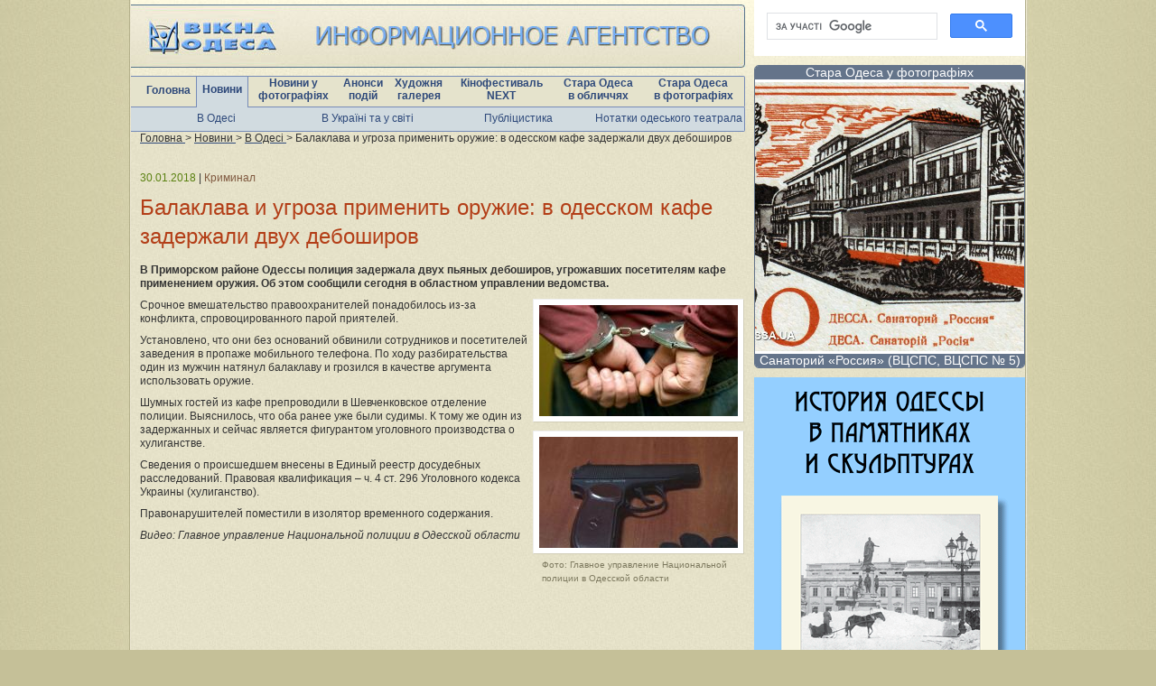

--- FILE ---
content_type: text/html; charset=WINDOWS-1251
request_url: https://viknaodessa.od.ua/news/?news=146457
body_size: 5068
content:
<!DOCTYPE html>
<html lang="uk">
<head>
    <title>Балаклава и угроза применить оружие: в одесском кафе задержали двух дебоширов : Новини : Вікна-Одеса</title>
    <meta name="viewport" content="width=device-width, initial-scale=1">
    <meta name="keywords" content="Одеса, новини Одеси, одеська газета, освіта Одеси, фотогалерея, художня галерея, кафе, ресторани, школи, телепрограма" />
    <meta name="description" content="В Приморском районе Одессы полиция задержала двух пьяных дебоширов, угрожавших посетителям кафе применением оружия. Об этом сообщили сегодня в областном управлении ведомства." />
    <meta name="revisit-after" content="3 days" />
    <meta name="robots" content="follow,index" />
    <meta http-equiv="Content-Type" content="text/html; charset=windows-1251" />
    <link rel="canonical" href="https://viknaodessa.od.ua/news/?news=146457" />
    <meta property="og:title" content="Балаклава и угроза применить оружие: в одесском кафе задержали двух дебоширов : Одеса : Новини : Вікна-Одеса"/>
    <meta property="og:type" content="article"/>
    <meta property="og:url" content="https://viknaodessa.od.ua/news/?news=146457"/>
        <meta property="og:image" content="https://viknaodessa.od.ua/photos/news/66444.jpg"/>
    <meta property="og:image" content="https://viknaodessa.od.ua/photos/news/66445.jpg"/>
        <meta property="og:image" content="https://viknaodessa.od.ua/images/logo_vikna_b.gif"/>
    <meta property="og:site_name" content="Вікна-Одеса: Художня інтернет-галерея"/>
    <meta property="og:description" content="Срочное вмешательство правоохранителей понадобилось из-за конфликта, спровоцированного парой приятелей. 

Установлено, что они без оснований обвинили сотрудников и посетителей заведения в пропаже мо"/>

    <link rel="icon" href="/favicon.ico" type="image/x-icon" />
    <link rel="shortcut icon" href="/favicon.ico" type="image/x-icon" />
    <link rel="stylesheet" type="text/css" href="/css/style_c_2.css?2023-08-23" />
    <link rel="stylesheet" type="text/css" href="/highslide/highslide.css" />
    </head>

<body>
<div id="fb-root"></div>
<script>(function(d, s, id) {
  var js, fjs = d.getElementsByTagName(s)[0];
  if (d.getElementById(id)) return;
  js = d.createElement(s); js.id = id;
  js.src = "//connect.facebook.net/ru_RU/all.js#xfbml=1";
  fjs.parentNode.insertBefore(js, fjs);
}(document, 'script', 'facebook-jssdk'));</script><div class="content" id="imagesloaded_cont">
    
    <div class="content_center_bg">
        <div class="content_3 content_2">
            <div class="left_center">
                <a href="/"><img src="/images/header_logo.jpg" border="0" /></a>
                <div class="menu">
                    <table cellspacing="0" cellpadding="0">
                        <tr>
                            <td><a href="/">Головна</a></td>
                            <td class="one-line-active"><a href="/news/">Новини</a></td>
                            <td><a href="/photo/">Новини у <br>фотографіях</a></td>
                            <td><a href="/anons/">Анонси <br>подій</a></td>
                            <td><a href="/gallery/">Художня <br>галерея</a></td>
                            <td><a href="/odessafilm/">Кінофестиваль <br>NEXT</a></td>
                            <td><a href="/old-photo/?staraya-odessa-v-litsakh">Стара Одеса <br>в обличчях</a></td>
                            <td><a href="/old-photo/">Стара Одеса <br>в фотографіях</a></td>
                        </tr>
                    </table>
                </div>
                <div class="submenu">
                    <table>
                        <tr>
                            <td width="25%"><a href="/news/">В Одесі</a></td>
                            <td width="25%"><a href="/news/?section=2">В Україні та у світі</a></td>
                            <td width="25%"><a href="/news/?mneniya_obsugdeniya_kommentarii">Публіцистика</a></td>
                            <td width="25%"><a href="/?teatral">Нотатки одеського театрала</a></td>
                        </tr>
                    </table>
                </div>
                <div class="breadcrumb">
                        <span itemscope itemtype="http://schema.org/BreadcrumbList">
                            <span itemprop="itemListElement" itemscope itemtype="http://schema.org/ListItem">
                                <a href="/" itemprop="item">
                                    <span itemprop="name">Головна</span>
                                </a>
                                <meta itemprop="position" content="1" />
                            </span> &gt;
                            <span itemprop="itemListElement" itemscope itemtype="http://schema.org/ListItem">
                                <a href="/news/" itemprop="item">
                                    <span itemprop="name">Новини</span>
                                </a>
                                <meta itemprop="position" content="2" />
                            </span> &gt;
                            <span itemprop="itemListElement" itemscope itemtype="http://schema.org/ListItem">
                                <a href="/news" itemprop="item">
                                    <span itemprop="name">В Одесі</span>
                                </a>
                                <meta itemprop="position" content="3" />
                            </span> &gt;
                            Балаклава и угроза применить оружие: в одесском кафе задержали двух дебоширов                        </span>
                </div>
            </div>
            <div class="center_w_left">
		                        <div class="news_content">

                    <p class="extra">
                        <span class="date">30.01.2018</span>
				         | <span class="type">Криминал</span></a>
                    </p>
                    <h1>Балаклава и угроза применить оружие: в одесском кафе задержали двух дебоширов</h1>
			        			                            <p><b>В Приморском районе Одессы полиция задержала двух пьяных дебоширов, угрожавших посетителям кафе применением оружия. Об этом сообщили сегодня в областном управлении ведомства.</b></p>
			        
		<div class="photo"><a href="https://viknaodessa.od.ua/photos/news/66444.jpg?1" onclick="return hs.expand(this)" class="highslide"><img src="https://viknaodessa.od.ua/photos/news/66444-small.jpg" alt="" style="max-width: 220px;"></a>

</div>
		<div class="photo"><a href="https://viknaodessa.od.ua/photos/news/66445.jpg?1" onclick="return hs.expand(this)" class="highslide"><img src="https://viknaodessa.od.ua/photos/news/66445-small.jpg" alt="Фото: Главное управление Национальной полиции в Одесской области" style="max-width: 220px;"></a>
<p>Фото: Главное управление Национальной полиции в Одесской области</p>
</div>
		<p>Срочное вмешательство правоохранителей понадобилось из-за конфликта, спровоцированного парой приятелей. </p>
		<p>Установлено, что они без оснований обвинили сотрудников и посетителей заведения в пропаже мобильного телефона. По ходу разбирательства один из мужчин натянул балаклаву и грозился в качестве аргумента использовать оружие. </p>
		<p>Шумных гостей из кафе препроводили в Шевченковское отделение полиции. Выяснилось, что оба ранее уже были судимы. К тому же один из задержанных и сейчас является фигурантом уголовного производства о хулиганстве. </p>
		<p>Сведения о происшедшем внесены в Единый реестр досудебных расследований. Правовая квалификация – ч. 4 ст. 296 Уголовного кодекса Украины (хулиганство).</p>
		<p>Правонарушителей поместили в изолятор временного содержания.</p>
		<p><i>Видео: Главное управление Национальной полиции в Одесской области</i></p>
		<p><iframe width="468" height="265" src="https://www.youtube.com/embed/Ku4909MSecU" frameborder="0" allow="autoplay; encrypted-media" allowfullscreen></iframe><br />
</p>			        <p class="source"><a href="https://viknaodessa.od.ua/" target="_blank">Інформагентство «Вікна-Одеса»</a></p>
                </div>
                <div class="content_468_center">
			        <div class='inf_b_n'><noindex>
<link rel="stylesheet" href="https://cdn.jsdelivr.net/npm/social-likes/dist/social-likes_flat.css">
<script src="https://ajax.googleapis.com/ajax/libs/jquery/1.8.0/jquery.min.js"></script>
<script src="https://cdn.jsdelivr.net/npm/social-likes/dist/social-likes.min.js"></script>
<div class="social-likes">
	<div class="facebook" title="Поделиться ссылкой на Фейсбуке">Facebook</div>
	<div class="twitter" title="Поделиться ссылкой в Твиттере">Twitter</div>
</div>
</noindex></div>			        
			        			        <div class="news_list_item"><p class="extra"><span class="date">30.01.2018</span> <span class="delim">|</span> <span class="type">Чрезвычайное происшествие</span></p><div class="thumbnail_50"><a href="/news/?news=146456" title="В Одессе сгорели торговые павильоны с пивом и суши" style="background-image:URL(/photos/news/66443-small.jpg);"></a></div><p><b><a href="https://viknaodessa.od.ua/news/?news=146456">В Одессе сгорели торговые павильоны с пивом и суши</a></b></p></div>
<div class="news_list_item"><p class="extra"><span class="date">30.01.2018</span> <span class="delim">|</span> <span class="type">Чрезвычайное происшествие</span></p><div class="thumbnail_50"><a href="/news/?news=146455" title="В Одессе машина врезалась в дерево: пострадали два человека (фото)" style="background-image:URL(/photos/news/66442-small.jpg);"></a></div><p><b><a href="https://viknaodessa.od.ua/news/?news=146455">В Одессе машина врезалась в дерево: пострадали два человека (фото)</a></b></p></div>
<div class="news_list_item"><p class="extra"><span class="date">30.01.2018</span> <span class="delim">|</span> <span class="type">Чрезвычайное происшествие</span></p><div class="thumbnail_50"><a href="/news/?news=146454" title="В Одессе женщину тяжело ранило ковшом погрузчика" style="background-image:URL(/photos/news/66440-small.jpg);"></a></div><p><b><a href="https://viknaodessa.od.ua/news/?news=146454">В Одессе женщину тяжело ранило ковшом погрузчика</a></b></p></div>
<div class="news_list_item"><p class="extra"><span class="date">30.01.2018</span> <span class="delim">|</span> <span class="type">Чрезвычайная ситуация</span></p><div class="thumbnail_50"><a href="/news/?news=146453" title="В Одесской области все еще обесточены семь населенных пунктов  " style="background-image:URL(/photos/news/66438-small.jpg);"></a></div><p><b><a href="https://viknaodessa.od.ua/news/?news=146453">В Одесской области все еще обесточены семь населенных пунктов  </a></b></p></div>
<div class="news_list_item"><p class="extra"><span class="date">30.01.2018</span> <span class="delim">|</span> <span class="type">Экономика</span></p><div class="thumbnail_50"><a href="/news/?news=146452" title="Одесский припортовый завод возобновляет работу после очередного простоя" style="background-image:URL(/photos/news/66437-small.jpg);"></a></div><p><b><a href="https://viknaodessa.od.ua/news/?news=146452">Одесский припортовый завод возобновляет работу после очередного простоя</a></b></p></div>
<div class="news_list_item"><p class="extra"><span class="date">29.01.2018</span> <span class="delim">|</span> <span class="type">Правоохранительные органы</span></p><div class="thumbnail_50"><a href="/news/?news=146451" title="В Одесской области ищут пропавшую девочку-подростка" style="background-image:URL(/photos/news/66436-small.jpg);"></a></div><p><b><a href="https://viknaodessa.od.ua/news/?news=146451">В Одесской области ищут пропавшую девочку-подростка</a></b></p></div>

			        			        <div class='inf_b_n'><script src="https://viknaodessa.od.ua/partofsite.php?id=19" type="text/javascript"></script></div>                </div>
		                    </div>
            <div class="right">
                <div class="inf">

                    <noindex>
<div style="text-align:center;">
<script async src="https://cse.google.com/cse.js?cx=014713469474535367320:rvvxss8n5gw">
</script>
<div class="gcse-search"></div>
</div>
</noindex><div class="adv_delim"></div><div style="text-align:center;">
<script src="https://viknaodessa.od.ua/partofsite.php?id=17" type="text/javascript"></script>
</div><div class="adv_delim"></div><div style="text-align:center;">
<a href="https://viknaodessa.od.ua/old-photo/?izdaniya-proekta-staraya-odessa-v-fotografiyakh" target="_blank" title="Реклама альбомов 300
"><img src="https://viknaodessa.od.ua/photos/banner/81913.gif" alt="Реклама альбомов 300
"></a>
</div><div class="adv_delim"></div><div style="text-align:center;">
<a href="https://viknaodessa.od.ua/old-photo/?otsifrovka-fotoplenok-fotoplastinok" target="_blank" title="Оцифровка пленки"><img src="https://viknaodessa.od.ua/photos/banner/92506.jpg" alt="Оцифровка пленки"></a>
</div><div class="adv_delim"></div><!-- viknaodessa.od.ua informer (begin) --> 
<script src="https://viknaodessa.od.ua/partofsite.php?id=18" type="text/javascript"></script>
<!-- viknaodessa.od.ua informer (end) --><div class="adv_delim"></div><noindex>
<div style="text-align:center;">
<a href="https://viknaodessa.od.ua/?odesa-holocaust-research-center" target="_blank" title="Одеський центр дослідження Голокосту 300"><img src="https://viknaodessa.od.ua/photos/banner/107279.jpg" alt="Одеський центр дослідження Голокосту 300"></a>
</div>
</noindex><div class="inf_delim"></div>                                        
                                                        </div>
            </div>
        </div>
    </div>
    <div class="content_end"></div>
</div>
<div class="footer">
    <div class="menu">
        <table cellspacing="0" cellpadding="0">
            <tr>
                <td><a href="/?reklama_na_sayte">Реклама на сайті</a></td>
                <td><a href="/newspaper/">Архів газети “Тиква - Ор Самеах”</a></td>
                <td><a href="/?poleznosti">Корисності</a></td>
            </tr>
        </table>
    </div>
    <div class="counters">
        <!-- Google tag (gtag.js) -->
<script async src="https://www.googletagmanager.com/gtag/js?id=G-09JEY15JHP"></script>
<script>
 window.dataLayer = window.dataLayer || [];
  function gtag(){dataLayer.push(arguments);}
  gtag('js', new Date());

  gtag('config', 'G-09JEY15JHP');
</script>    </div>

    <div class="copyrights_">
    <b>
        © 1999-2026,  ІА «Вікна-Одеса»: 65029, Україна, Одеса, вул. Мечнікова, 30, тел.: +38 (067) 480 37 05,
        <a href="mailto:viknaodessa@ukr.net" style="color: #2e497a; text-decoration: none;">viknaodessa@ukr.net</a>
    </b><br>
    При копіюванні матеріалів посилання на ІА «Вікна-Одеса» вітається. Відповідальність за недотримання встановлених
    Законом вимог щодо змісту реклами на сайті несе рекламодавець.
</div>
</div>

<script src="https://ajax.googleapis.com/ajax/libs/jquery/1.8/jquery.min.js"></script>
<script>var fuckAdBlock = false;</script>
<script src="https://viknaodessa.od.ua/js/fuckadblock.js"></script>
<script src="https://viknaodessa.od.ua/js/jquery.session.js"></script>
<script>
    jQuery(document).ready(function($){
        $( ".close_adblock_modal" ).live( "click", function() {
            $('.adblock_modal').remove();
        });
        function adBlockDetected() {
            if($.session.get('adblock_show_modal')!='true'){
                $('.adblock_modal').show();
                $.session.set('adblock_show_modal', 'true');
            }
        }
        function adBlockNotDetected() {
            $('.adblock_modal').hide();
        }

        if(typeof fuckAdBlock === 'undefined') {
            adBlockDetected();
        } else {
//            fuckAdBlock.setOption({ debug: true });
//            fuckAdBlock.onDetected(adBlockDetected).onNotDetected(adBlockNotDetected);
        }

        function checkAgain() {
            $('#fuck-adb-enabled').hide();
            $('#fuck-adb-not-enabled').hide();
            // setTimeout 300ms for the recheck is visible when you click on the button
            setTimeout(function() {
                if(typeof fuckAdBlock === 'undefined') {
                    adBlockDetected();
                } else {
                    fuckAdBlock.onDetected(adBlockDetected).onNotDetected(adBlockNotDetected);
                    fuckAdBlock.check();
                }
            }, 300);
        }
    });
</script>

<div class="adblock_modal" style="position: fixed; top: 50%; left: 50%; display: none; width: 300px; height: 200px; margin-top: -100px; margin-left: -200px; z-index: 9999; background-color: #ffffff; text-align: center; padding-top: 40px;">
    <div class="close_adblock_modal" style="position: absolute;top: 0;right: 10px;font-size: 24px;color: #f00; cursor: pointer;">x</div>
    <p>Для корректного отображения материалов сайта отключите программу ABP (Adblock Plus).</p>
    <p>С включенной блокировкой сайт отображается неправильно, не все материалы доступны.</p>
    <br/><p style="font-size: 11px;">Adblock также скрывает необходимые элементы навигации.</p>
</div><script type="text/javascript" src="/highslide/highslide.js"></script>
<script type="text/javascript" src="/highslide/highslide.config.js"></script>
<script type="text/javascript" src="/js/imagesloaded.pkgd.min.js"></script>
<script type="text/javascript" src="/js/custom.js"></script>
</body>
</html>

--- FILE ---
content_type: text/html; charset=WINDOWS-1251
request_url: https://viknaodessa.od.ua/partofsite.php?id=17
body_size: 757
content:
<!--
document.write('<style type="text/css">.informer_old_ph_r_page {display: block; width: 298px; text-align: center; padding: 0; margin: 0 auto; overflow: hidden; background: #fff; border: 1px solid #64748A; border-radius: 5px;} .informer_old_ph_r_page .informer_old_ph_r_page_title { color: #fff; background: #64748A; display: block; font-size: 14px; line-height: 15px; font-family: Verdana, Tahoma, Arial, sans-serif; margin: 0 auto 3px auto; text-align: center; width: 100%; float: left; font-weight: 400;} .informer_old_ph_r_page_title a {color:#fff; text-decoration: none;} .informer_old_ph_r_page .informer_old_ph_r_page_title.informer_old_ph_r_page_title_b {margin: 3px auto 0px auto;} .informer_old_ph_r_page .informer_old_ph_r_page_block {display: block; float: left; margin: 0; width: 100%; height: 298px; position: relative;} .informer_old_ph_r_page .informer_old_ph_r_page_photo {background-position: 50% 50%; background-repeat: no-repeat; background-size: cover; display: block; float: left; height: 298px; margin: 0; width: 298px;}  .informer_old_ph_r_page .informer_old_ph_r_page_text {color: #FFFFFF; font-size: 12px; padding: 5px; text-align: left;} .informer_old_ph_r_page .informer_old_ph_r_page_text .date {color: #999; font-size: 10px; display: block;}</style>');
document.write('<div class="informer_old_ph_r_page"><div class="informer_old_ph_r_page_title"><a href="https://viknaodessa.od.ua/old-photo/" target="_blank">Стара Одеса у фотографіях</a></div><a href="https://viknaodessa.od.ua/old-photo/?sanatorij_rossiya" target="_blank" title="Odessa: Old Photos" class="informer_video_block_link">');
document.write('<div class="informer_old_ph_r_page_block"><div class="informer_old_ph_r_page_photo" style="background-image: url(https://viknaodessa.od.ua/photos/page/54566.jpg);"></div></div>');
document.write('<div class="informer_old_ph_r_page_title informer_old_ph_r_page_title_b">Санаторий «Россия» (ВЦСПС, ВЦСПС № 5)</div></div></a>');

// -->